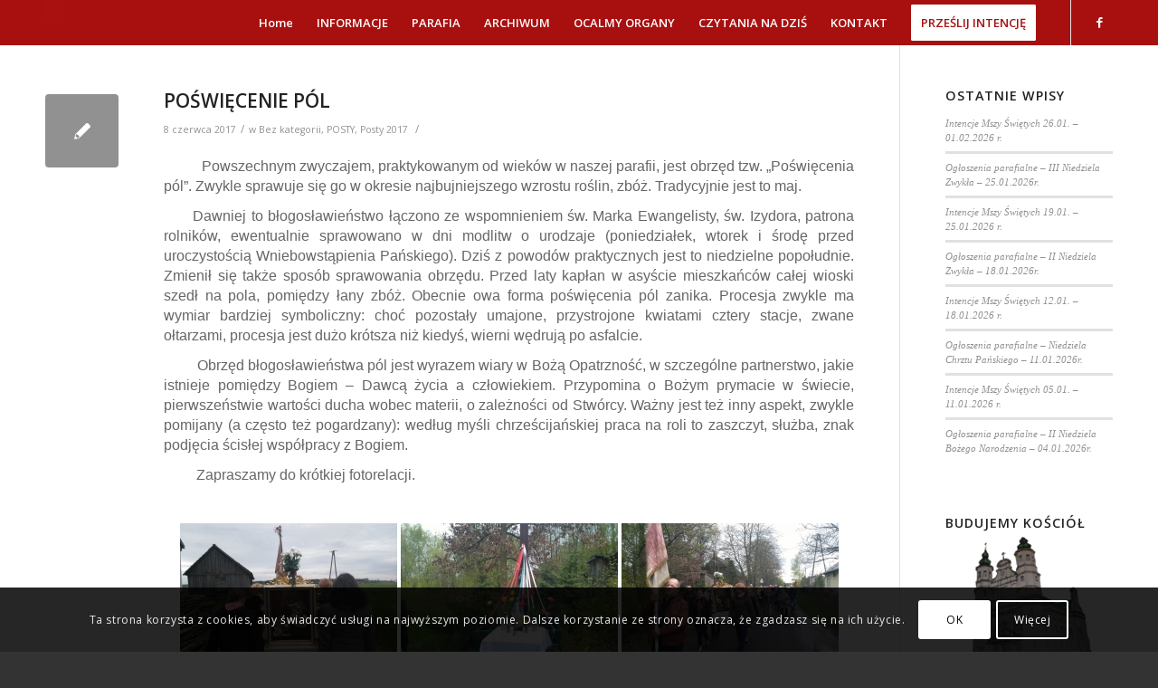

--- FILE ---
content_type: text/html; charset=UTF-8
request_url: https://parafiasarnaki.pl/2017/06/08/poswiecenie-pol/
body_size: 14732
content:
<!DOCTYPE html>
<html lang="pl-PL" class="html_stretched responsive av-preloader-disabled av-default-lightbox  html_header_top html_logo_left html_main_nav_header html_menu_right html_custom html_header_sticky html_header_shrinking_disabled html_mobile_menu_phone html_header_searchicon_disabled html_content_align_center html_header_unstick_top_disabled html_header_stretch_disabled html_minimal_header html_av-submenu-hidden html_av-submenu-display-click html_av-overlay-side html_av-overlay-side-classic html_av-submenu-noclone html_entry_id_2915 av-no-preview html_text_menu_active ">
<head>
<meta charset="UTF-8" />
<meta name="robots" content="index, follow" />


<!-- mobile setting -->
<meta name="viewport" content="width=device-width, initial-scale=1, maximum-scale=1">

<!-- Scripts/CSS and wp_head hook -->
<title>POŚWIĘCENIE PÓL &#8211; Parafia Rzymskokatolicka w Sarnakach</title>
<link rel='dns-prefetch' href='//s.w.org' />
<link rel="alternate" type="application/rss+xml" title="Parafia Rzymskokatolicka w Sarnakach &raquo; Kanał z wpisami" href="https://parafiasarnaki.pl/feed/" />
<link rel="alternate" type="application/rss+xml" title="Parafia Rzymskokatolicka w Sarnakach &raquo; Kanał z komentarzami" href="https://parafiasarnaki.pl/comments/feed/" />
<link rel="alternate" type="application/rss+xml" title="Parafia Rzymskokatolicka w Sarnakach &raquo; POŚWIĘCENIE PÓL Kanał z komentarzami" href="https://parafiasarnaki.pl/2017/06/08/poswiecenie-pol/feed/" />

<!-- google webfont font replacement -->

			<script type='text/javascript'>
			if(!document.cookie.match(/aviaPrivacyGoogleWebfontsDisabled/)){
				(function() {
					var f = document.createElement('link');
					
					f.type 	= 'text/css';
					f.rel 	= 'stylesheet';
					f.href 	= '//fonts.googleapis.com/css?family=Open+Sans:400,600';
					f.id 	= 'avia-google-webfont';
					
					document.getElementsByTagName('head')[0].appendChild(f);
				})();
			}
			</script>
			<!-- This site uses the Google Analytics by MonsterInsights plugin v7.10.4 - Using Analytics tracking - https://www.monsterinsights.com/ -->
<script type="text/javascript" data-cfasync="false">
	var mi_version         = '7.10.4';
	var mi_track_user      = true;
	var mi_no_track_reason = '';
	
	var disableStr = 'ga-disable-UA-100627273-1';

	/* Function to detect opted out users */
	function __gaTrackerIsOptedOut() {
		return document.cookie.indexOf(disableStr + '=true') > -1;
	}

	/* Disable tracking if the opt-out cookie exists. */
	if ( __gaTrackerIsOptedOut() ) {
		window[disableStr] = true;
	}

	/* Opt-out function */
	function __gaTrackerOptout() {
	  document.cookie = disableStr + '=true; expires=Thu, 31 Dec 2099 23:59:59 UTC; path=/';
	  window[disableStr] = true;
	}
	
	if ( mi_track_user ) {
		(function(i,s,o,g,r,a,m){i['GoogleAnalyticsObject']=r;i[r]=i[r]||function(){
			(i[r].q=i[r].q||[]).push(arguments)},i[r].l=1*new Date();a=s.createElement(o),
			m=s.getElementsByTagName(o)[0];a.async=1;a.src=g;m.parentNode.insertBefore(a,m)
		})(window,document,'script','//www.google-analytics.com/analytics.js','__gaTracker');

		__gaTracker('create', 'UA-100627273-1', 'auto');
		__gaTracker('set', 'forceSSL', true);
		__gaTracker('require', 'displayfeatures');
		__gaTracker('send','pageview');
	} else {
		console.log( "" );
		(function() {
			/* https://developers.google.com/analytics/devguides/collection/analyticsjs/ */
			var noopfn = function() {
				return null;
			};
			var noopnullfn = function() {
				return null;
			};
			var Tracker = function() {
				return null;
			};
			var p = Tracker.prototype;
			p.get = noopfn;
			p.set = noopfn;
			p.send = noopfn;
			var __gaTracker = function() {
				var len = arguments.length;
				if ( len === 0 ) {
					return;
				}
				var f = arguments[len-1];
				if ( typeof f !== 'object' || f === null || typeof f.hitCallback !== 'function' ) {
					console.log( 'Not running function __gaTracker(' + arguments[0] + " ....) because you are not being tracked. " + mi_no_track_reason );
					return;
				}
				try {
					f.hitCallback();
				} catch (ex) {

				}
			};
			__gaTracker.create = function() {
				return new Tracker();
			};
			__gaTracker.getByName = noopnullfn;
			__gaTracker.getAll = function() {
				return [];
			};
			__gaTracker.remove = noopfn;
			window['__gaTracker'] = __gaTracker;
					})();
		}
</script>
<!-- / Google Analytics by MonsterInsights -->
		<script type="text/javascript">
			window._wpemojiSettings = {"baseUrl":"https:\/\/s.w.org\/images\/core\/emoji\/13.0.0\/72x72\/","ext":".png","svgUrl":"https:\/\/s.w.org\/images\/core\/emoji\/13.0.0\/svg\/","svgExt":".svg","source":{"concatemoji":"https:\/\/parafiasarnaki.pl\/wp-includes\/js\/wp-emoji-release.min.js?ver=5.5.17"}};
			!function(e,a,t){var n,r,o,i=a.createElement("canvas"),p=i.getContext&&i.getContext("2d");function s(e,t){var a=String.fromCharCode;p.clearRect(0,0,i.width,i.height),p.fillText(a.apply(this,e),0,0);e=i.toDataURL();return p.clearRect(0,0,i.width,i.height),p.fillText(a.apply(this,t),0,0),e===i.toDataURL()}function c(e){var t=a.createElement("script");t.src=e,t.defer=t.type="text/javascript",a.getElementsByTagName("head")[0].appendChild(t)}for(o=Array("flag","emoji"),t.supports={everything:!0,everythingExceptFlag:!0},r=0;r<o.length;r++)t.supports[o[r]]=function(e){if(!p||!p.fillText)return!1;switch(p.textBaseline="top",p.font="600 32px Arial",e){case"flag":return s([127987,65039,8205,9895,65039],[127987,65039,8203,9895,65039])?!1:!s([55356,56826,55356,56819],[55356,56826,8203,55356,56819])&&!s([55356,57332,56128,56423,56128,56418,56128,56421,56128,56430,56128,56423,56128,56447],[55356,57332,8203,56128,56423,8203,56128,56418,8203,56128,56421,8203,56128,56430,8203,56128,56423,8203,56128,56447]);case"emoji":return!s([55357,56424,8205,55356,57212],[55357,56424,8203,55356,57212])}return!1}(o[r]),t.supports.everything=t.supports.everything&&t.supports[o[r]],"flag"!==o[r]&&(t.supports.everythingExceptFlag=t.supports.everythingExceptFlag&&t.supports[o[r]]);t.supports.everythingExceptFlag=t.supports.everythingExceptFlag&&!t.supports.flag,t.DOMReady=!1,t.readyCallback=function(){t.DOMReady=!0},t.supports.everything||(n=function(){t.readyCallback()},a.addEventListener?(a.addEventListener("DOMContentLoaded",n,!1),e.addEventListener("load",n,!1)):(e.attachEvent("onload",n),a.attachEvent("onreadystatechange",function(){"complete"===a.readyState&&t.readyCallback()})),(n=t.source||{}).concatemoji?c(n.concatemoji):n.wpemoji&&n.twemoji&&(c(n.twemoji),c(n.wpemoji)))}(window,document,window._wpemojiSettings);
		</script>
		<style type="text/css">
img.wp-smiley,
img.emoji {
	display: inline !important;
	border: none !important;
	box-shadow: none !important;
	height: 1em !important;
	width: 1em !important;
	margin: 0 .07em !important;
	vertical-align: -0.1em !important;
	background: none !important;
	padding: 0 !important;
}
</style>
	<link rel='stylesheet' id='avia-grid-css'  href='https://parafiasarnaki.pl/wp-content/themes/enfold/css/grid.css?ver=4.5.4' type='text/css' media='all' />
<link rel='stylesheet' id='avia-base-css'  href='https://parafiasarnaki.pl/wp-content/themes/enfold/css/base.css?ver=4.5.4' type='text/css' media='all' />
<link rel='stylesheet' id='avia-layout-css'  href='https://parafiasarnaki.pl/wp-content/themes/enfold/css/layout.css?ver=4.5.4' type='text/css' media='all' />
<link rel='stylesheet' id='avia-module-audioplayer-css'  href='https://parafiasarnaki.pl/wp-content/themes/enfold/config-templatebuilder/avia-shortcodes/audio-player/audio-player.css?ver=5.5.17' type='text/css' media='all' />
<link rel='stylesheet' id='avia-module-blog-css'  href='https://parafiasarnaki.pl/wp-content/themes/enfold/config-templatebuilder/avia-shortcodes/blog/blog.css?ver=5.5.17' type='text/css' media='all' />
<link rel='stylesheet' id='avia-module-postslider-css'  href='https://parafiasarnaki.pl/wp-content/themes/enfold/config-templatebuilder/avia-shortcodes/postslider/postslider.css?ver=5.5.17' type='text/css' media='all' />
<link rel='stylesheet' id='avia-module-button-css'  href='https://parafiasarnaki.pl/wp-content/themes/enfold/config-templatebuilder/avia-shortcodes/buttons/buttons.css?ver=5.5.17' type='text/css' media='all' />
<link rel='stylesheet' id='avia-module-buttonrow-css'  href='https://parafiasarnaki.pl/wp-content/themes/enfold/config-templatebuilder/avia-shortcodes/buttonrow/buttonrow.css?ver=5.5.17' type='text/css' media='all' />
<link rel='stylesheet' id='avia-module-button-fullwidth-css'  href='https://parafiasarnaki.pl/wp-content/themes/enfold/config-templatebuilder/avia-shortcodes/buttons_fullwidth/buttons_fullwidth.css?ver=5.5.17' type='text/css' media='all' />
<link rel='stylesheet' id='avia-module-catalogue-css'  href='https://parafiasarnaki.pl/wp-content/themes/enfold/config-templatebuilder/avia-shortcodes/catalogue/catalogue.css?ver=5.5.17' type='text/css' media='all' />
<link rel='stylesheet' id='avia-module-comments-css'  href='https://parafiasarnaki.pl/wp-content/themes/enfold/config-templatebuilder/avia-shortcodes/comments/comments.css?ver=5.5.17' type='text/css' media='all' />
<link rel='stylesheet' id='avia-module-contact-css'  href='https://parafiasarnaki.pl/wp-content/themes/enfold/config-templatebuilder/avia-shortcodes/contact/contact.css?ver=5.5.17' type='text/css' media='all' />
<link rel='stylesheet' id='avia-module-slideshow-css'  href='https://parafiasarnaki.pl/wp-content/themes/enfold/config-templatebuilder/avia-shortcodes/slideshow/slideshow.css?ver=5.5.17' type='text/css' media='all' />
<link rel='stylesheet' id='avia-module-slideshow-contentpartner-css'  href='https://parafiasarnaki.pl/wp-content/themes/enfold/config-templatebuilder/avia-shortcodes/contentslider/contentslider.css?ver=5.5.17' type='text/css' media='all' />
<link rel='stylesheet' id='avia-module-countdown-css'  href='https://parafiasarnaki.pl/wp-content/themes/enfold/config-templatebuilder/avia-shortcodes/countdown/countdown.css?ver=5.5.17' type='text/css' media='all' />
<link rel='stylesheet' id='avia-module-gallery-css'  href='https://parafiasarnaki.pl/wp-content/themes/enfold/config-templatebuilder/avia-shortcodes/gallery/gallery.css?ver=5.5.17' type='text/css' media='all' />
<link rel='stylesheet' id='avia-module-gallery-hor-css'  href='https://parafiasarnaki.pl/wp-content/themes/enfold/config-templatebuilder/avia-shortcodes/gallery_horizontal/gallery_horizontal.css?ver=5.5.17' type='text/css' media='all' />
<link rel='stylesheet' id='avia-module-maps-css'  href='https://parafiasarnaki.pl/wp-content/themes/enfold/config-templatebuilder/avia-shortcodes/google_maps/google_maps.css?ver=5.5.17' type='text/css' media='all' />
<link rel='stylesheet' id='avia-module-gridrow-css'  href='https://parafiasarnaki.pl/wp-content/themes/enfold/config-templatebuilder/avia-shortcodes/grid_row/grid_row.css?ver=5.5.17' type='text/css' media='all' />
<link rel='stylesheet' id='avia-module-heading-css'  href='https://parafiasarnaki.pl/wp-content/themes/enfold/config-templatebuilder/avia-shortcodes/heading/heading.css?ver=5.5.17' type='text/css' media='all' />
<link rel='stylesheet' id='avia-module-rotator-css'  href='https://parafiasarnaki.pl/wp-content/themes/enfold/config-templatebuilder/avia-shortcodes/headline_rotator/headline_rotator.css?ver=5.5.17' type='text/css' media='all' />
<link rel='stylesheet' id='avia-module-hr-css'  href='https://parafiasarnaki.pl/wp-content/themes/enfold/config-templatebuilder/avia-shortcodes/hr/hr.css?ver=5.5.17' type='text/css' media='all' />
<link rel='stylesheet' id='avia-module-icon-css'  href='https://parafiasarnaki.pl/wp-content/themes/enfold/config-templatebuilder/avia-shortcodes/icon/icon.css?ver=5.5.17' type='text/css' media='all' />
<link rel='stylesheet' id='avia-module-iconbox-css'  href='https://parafiasarnaki.pl/wp-content/themes/enfold/config-templatebuilder/avia-shortcodes/iconbox/iconbox.css?ver=5.5.17' type='text/css' media='all' />
<link rel='stylesheet' id='avia-module-icongrid-css'  href='https://parafiasarnaki.pl/wp-content/themes/enfold/config-templatebuilder/avia-shortcodes/icongrid/icongrid.css?ver=5.5.17' type='text/css' media='all' />
<link rel='stylesheet' id='avia-module-iconlist-css'  href='https://parafiasarnaki.pl/wp-content/themes/enfold/config-templatebuilder/avia-shortcodes/iconlist/iconlist.css?ver=5.5.17' type='text/css' media='all' />
<link rel='stylesheet' id='avia-module-image-css'  href='https://parafiasarnaki.pl/wp-content/themes/enfold/config-templatebuilder/avia-shortcodes/image/image.css?ver=5.5.17' type='text/css' media='all' />
<link rel='stylesheet' id='avia-module-hotspot-css'  href='https://parafiasarnaki.pl/wp-content/themes/enfold/config-templatebuilder/avia-shortcodes/image_hotspots/image_hotspots.css?ver=5.5.17' type='text/css' media='all' />
<link rel='stylesheet' id='avia-module-magazine-css'  href='https://parafiasarnaki.pl/wp-content/themes/enfold/config-templatebuilder/avia-shortcodes/magazine/magazine.css?ver=5.5.17' type='text/css' media='all' />
<link rel='stylesheet' id='avia-module-masonry-css'  href='https://parafiasarnaki.pl/wp-content/themes/enfold/config-templatebuilder/avia-shortcodes/masonry_entries/masonry_entries.css?ver=5.5.17' type='text/css' media='all' />
<link rel='stylesheet' id='avia-siteloader-css'  href='https://parafiasarnaki.pl/wp-content/themes/enfold/css/avia-snippet-site-preloader.css?ver=5.5.17' type='text/css' media='all' />
<link rel='stylesheet' id='avia-module-menu-css'  href='https://parafiasarnaki.pl/wp-content/themes/enfold/config-templatebuilder/avia-shortcodes/menu/menu.css?ver=5.5.17' type='text/css' media='all' />
<link rel='stylesheet' id='avia-modfule-notification-css'  href='https://parafiasarnaki.pl/wp-content/themes/enfold/config-templatebuilder/avia-shortcodes/notification/notification.css?ver=5.5.17' type='text/css' media='all' />
<link rel='stylesheet' id='avia-module-numbers-css'  href='https://parafiasarnaki.pl/wp-content/themes/enfold/config-templatebuilder/avia-shortcodes/numbers/numbers.css?ver=5.5.17' type='text/css' media='all' />
<link rel='stylesheet' id='avia-module-portfolio-css'  href='https://parafiasarnaki.pl/wp-content/themes/enfold/config-templatebuilder/avia-shortcodes/portfolio/portfolio.css?ver=5.5.17' type='text/css' media='all' />
<link rel='stylesheet' id='avia-module-progress-bar-css'  href='https://parafiasarnaki.pl/wp-content/themes/enfold/config-templatebuilder/avia-shortcodes/progressbar/progressbar.css?ver=5.5.17' type='text/css' media='all' />
<link rel='stylesheet' id='avia-module-promobox-css'  href='https://parafiasarnaki.pl/wp-content/themes/enfold/config-templatebuilder/avia-shortcodes/promobox/promobox.css?ver=5.5.17' type='text/css' media='all' />
<link rel='stylesheet' id='avia-sc-search-css'  href='https://parafiasarnaki.pl/wp-content/themes/enfold/config-templatebuilder/avia-shortcodes/search/search.css?ver=5.5.17' type='text/css' media='all' />
<link rel='stylesheet' id='avia-module-slideshow-accordion-css'  href='https://parafiasarnaki.pl/wp-content/themes/enfold/config-templatebuilder/avia-shortcodes/slideshow_accordion/slideshow_accordion.css?ver=5.5.17' type='text/css' media='all' />
<link rel='stylesheet' id='avia-module-slideshow-feature-image-css'  href='https://parafiasarnaki.pl/wp-content/themes/enfold/config-templatebuilder/avia-shortcodes/slideshow_feature_image/slideshow_feature_image.css?ver=5.5.17' type='text/css' media='all' />
<link rel='stylesheet' id='avia-module-slideshow-fullsize-css'  href='https://parafiasarnaki.pl/wp-content/themes/enfold/config-templatebuilder/avia-shortcodes/slideshow_fullsize/slideshow_fullsize.css?ver=5.5.17' type='text/css' media='all' />
<link rel='stylesheet' id='avia-module-slideshow-fullscreen-css'  href='https://parafiasarnaki.pl/wp-content/themes/enfold/config-templatebuilder/avia-shortcodes/slideshow_fullscreen/slideshow_fullscreen.css?ver=5.5.17' type='text/css' media='all' />
<link rel='stylesheet' id='avia-module-slideshow-ls-css'  href='https://parafiasarnaki.pl/wp-content/themes/enfold/config-templatebuilder/avia-shortcodes/slideshow_layerslider/slideshow_layerslider.css?ver=5.5.17' type='text/css' media='all' />
<link rel='stylesheet' id='avia-module-social-css'  href='https://parafiasarnaki.pl/wp-content/themes/enfold/config-templatebuilder/avia-shortcodes/social_share/social_share.css?ver=5.5.17' type='text/css' media='all' />
<link rel='stylesheet' id='avia-module-tabsection-css'  href='https://parafiasarnaki.pl/wp-content/themes/enfold/config-templatebuilder/avia-shortcodes/tab_section/tab_section.css?ver=5.5.17' type='text/css' media='all' />
<link rel='stylesheet' id='avia-module-table-css'  href='https://parafiasarnaki.pl/wp-content/themes/enfold/config-templatebuilder/avia-shortcodes/table/table.css?ver=5.5.17' type='text/css' media='all' />
<link rel='stylesheet' id='avia-module-tabs-css'  href='https://parafiasarnaki.pl/wp-content/themes/enfold/config-templatebuilder/avia-shortcodes/tabs/tabs.css?ver=5.5.17' type='text/css' media='all' />
<link rel='stylesheet' id='avia-module-team-css'  href='https://parafiasarnaki.pl/wp-content/themes/enfold/config-templatebuilder/avia-shortcodes/team/team.css?ver=5.5.17' type='text/css' media='all' />
<link rel='stylesheet' id='avia-module-testimonials-css'  href='https://parafiasarnaki.pl/wp-content/themes/enfold/config-templatebuilder/avia-shortcodes/testimonials/testimonials.css?ver=5.5.17' type='text/css' media='all' />
<link rel='stylesheet' id='avia-module-timeline-css'  href='https://parafiasarnaki.pl/wp-content/themes/enfold/config-templatebuilder/avia-shortcodes/timeline/timeline.css?ver=5.5.17' type='text/css' media='all' />
<link rel='stylesheet' id='avia-module-toggles-css'  href='https://parafiasarnaki.pl/wp-content/themes/enfold/config-templatebuilder/avia-shortcodes/toggles/toggles.css?ver=5.5.17' type='text/css' media='all' />
<link rel='stylesheet' id='avia-module-video-css'  href='https://parafiasarnaki.pl/wp-content/themes/enfold/config-templatebuilder/avia-shortcodes/video/video.css?ver=5.5.17' type='text/css' media='all' />
<link rel='stylesheet' id='wp-block-library-css'  href='https://parafiasarnaki.pl/wp-includes/css/dist/block-library/style.min.css?ver=5.5.17' type='text/css' media='all' />
<link rel='stylesheet' id='simplelightbox-0-css'  href='https://parafiasarnaki.pl/wp-content/plugins/nextgen-gallery/products/photocrati_nextgen/modules/lightbox/static/simplelightbox/simple-lightbox.css?ver=3.3.17' type='text/css' media='all' />
<link rel='stylesheet' id='avia-scs-css'  href='https://parafiasarnaki.pl/wp-content/themes/enfold/css/shortcodes.css?ver=4.5.4' type='text/css' media='all' />
<link rel='stylesheet' id='avia-popup-css-css'  href='https://parafiasarnaki.pl/wp-content/themes/enfold/js/aviapopup/magnific-popup.css?ver=4.5.4' type='text/css' media='screen' />
<link rel='stylesheet' id='avia-lightbox-css'  href='https://parafiasarnaki.pl/wp-content/themes/enfold/css/avia-snippet-lightbox.css?ver=4.5.4' type='text/css' media='screen' />
<link rel='stylesheet' id='avia-cookie-css-css'  href='https://parafiasarnaki.pl/wp-content/themes/enfold/css/avia-snippet-cookieconsent.css?ver=4.5.4' type='text/css' media='screen' />
<link rel='stylesheet' id='avia-widget-css-css'  href='https://parafiasarnaki.pl/wp-content/themes/enfold/css/avia-snippet-widget.css?ver=4.5.4' type='text/css' media='screen' />
<link rel='stylesheet' id='avia-dynamic-css'  href='https://parafiasarnaki.pl/wp-content/uploads/dynamic_avia/enfold.css?ver=5f84af2130f22' type='text/css' media='all' />
<link rel='stylesheet' id='avia-custom-css'  href='https://parafiasarnaki.pl/wp-content/themes/enfold/css/custom.css?ver=4.5.4' type='text/css' media='all' />
<script>if (document.location.protocol != "https:") {document.location = document.URL.replace(/^http:/i, "https:");}</script><script type='text/javascript' src='https://parafiasarnaki.pl/wp-includes/js/jquery/jquery.js?ver=1.12.4-wp' id='jquery-core-js'></script>
<script type='text/javascript' id='monsterinsights-frontend-script-js-extra'>
/* <![CDATA[ */
var monsterinsights_frontend = {"js_events_tracking":"true","download_extensions":"doc,pdf,ppt,zip,xls,docx,pptx,xlsx","inbound_paths":"[]","home_url":"https:\/\/parafiasarnaki.pl","hash_tracking":"false"};
/* ]]> */
</script>
<script type='text/javascript' src='https://parafiasarnaki.pl/wp-content/plugins/google-analytics-for-wordpress/assets/js/frontend.min.js?ver=7.10.4' id='monsterinsights-frontend-script-js'></script>
<script type='text/javascript' id='photocrati_ajax-js-extra'>
/* <![CDATA[ */
var photocrati_ajax = {"url":"https:\/\/parafiasarnaki.pl\/index.php?photocrati_ajax=1","wp_home_url":"https:\/\/parafiasarnaki.pl","wp_site_url":"https:\/\/parafiasarnaki.pl","wp_root_url":"https:\/\/parafiasarnaki.pl","wp_plugins_url":"https:\/\/parafiasarnaki.pl\/wp-content\/plugins","wp_content_url":"https:\/\/parafiasarnaki.pl\/wp-content","wp_includes_url":"https:\/\/parafiasarnaki.pl\/wp-includes\/","ngg_param_slug":"nggallery"};
/* ]]> */
</script>
<script type='text/javascript' src='https://parafiasarnaki.pl/wp-content/plugins/nextgen-gallery/products/photocrati_nextgen/modules/ajax/static/ajax.min.js?ver=3.3.17' id='photocrati_ajax-js'></script>
<script type='text/javascript' src='https://parafiasarnaki.pl/wp-content/themes/enfold/js/avia-compat.js?ver=4.5.4' id='avia-compat-js'></script>
<link rel="https://api.w.org/" href="https://parafiasarnaki.pl/wp-json/" /><link rel="alternate" type="application/json" href="https://parafiasarnaki.pl/wp-json/wp/v2/posts/2915" /><link rel="EditURI" type="application/rsd+xml" title="RSD" href="https://parafiasarnaki.pl/xmlrpc.php?rsd" />
<link rel="wlwmanifest" type="application/wlwmanifest+xml" href="https://parafiasarnaki.pl/wp-includes/wlwmanifest.xml" /> 
<link rel='prev' title='DOMOWY KOŚCIÓŁ – ŚWIADECTWO' href='https://parafiasarnaki.pl/2017/06/07/domowy-kosciol-swiadectwo-2/' />
<link rel='next' title='WIECZERNIK PRZED ZESŁANIEM DUCHA ŚWIĘTEGO' href='https://parafiasarnaki.pl/2017/06/10/wieczernik-przed-zeslaniem-ducha-swietego/' />
<meta name="generator" content="WordPress 5.5.17" />
<link rel="canonical" href="https://parafiasarnaki.pl/2017/06/08/poswiecenie-pol/" />
<link rel='shortlink' href='https://parafiasarnaki.pl/?p=2915' />
<link rel="alternate" type="application/json+oembed" href="https://parafiasarnaki.pl/wp-json/oembed/1.0/embed?url=https%3A%2F%2Fparafiasarnaki.pl%2F2017%2F06%2F08%2Fposwiecenie-pol%2F" />
<link rel="alternate" type="text/xml+oembed" href="https://parafiasarnaki.pl/wp-json/oembed/1.0/embed?url=https%3A%2F%2Fparafiasarnaki.pl%2F2017%2F06%2F08%2Fposwiecenie-pol%2F&#038;format=xml" />
<style>#wpdevart_lb_overlay{background-color:#000000;} #wpdevart_lb_overlay.wpdevart_opacity{opacity:0.78 !important;} #wpdevart_lb_main_desc{
				 -webkit-transition: opacity 0.3s ease;
				 -moz-transition: opacity 0.3s ease;
				 -o-transition: opacity 0.3s ease;
				 transition: opacity 0.3s ease;} #wpdevart_lb_information_content{
				 -webkit-transition: opacity 0.3s ease;
				 -moz-transition: opacity 0.3s ease;
				 -o-transition: opacity 0.3s ease;
				 transition: opacity 0.3s ease;}
		#wpdevart_lb_information_content{
			width:100%;	
		}
		#wpdevart_info_counter_of_imgs{
			    display: inline-block;
				padding-left:15px;
				padding-right:4px;
				font-size:20px;
				color:#000000;
		}
		#wpdevart_info_caption{
			    display: inline-block;
				padding-left:15px;
				padding-right:4px;
				font-size:20px;
				color:#000000;
		}
		#wpdevart_info_title{
			    display: inline-block;
				padding-left:4px;
				padding-right:4px;
				font-size:15px;
				color:#000000;
		}
		@-webkit-keyframes rotate {
			to   {-webkit-transform: rotate(360deg);}
			from  {-webkit-transform: rotate(0deg);}
		}
		@keyframes rotate {
			to   {transform: rotate(360deg);}
			from  {transform: rotate(0deg);}
		}
		#wpdevart_lb_loading_img,#wpdevart_lb_loading_img_first{
			-webkit-animation: rotate 2s linear  infinite;
    		animation: rotate 2s linear infinite;
		}
	  </style>      <!-- <meta name="NextGEN" version="3.3.17" /> -->
<link rel="profile" href="https://gmpg.org/xfn/11" />
<link rel="alternate" type="application/rss+xml" title="Parafia Rzymskokatolicka w Sarnakach RSS2 Feed" href="https://parafiasarnaki.pl/feed/" />
<link rel="pingback" href="https://parafiasarnaki.pl/xmlrpc.php" />

<style type='text/css' media='screen'>
 #top #header_main > .container, #top #header_main > .container .main_menu  .av-main-nav > li > a, #top #header_main #menu-item-shop .cart_dropdown_link{ height:50px; line-height: 50px; }
 .html_top_nav_header .av-logo-container{ height:50px;  }
 .html_header_top.html_header_sticky #top #wrap_all #main{ padding-top:48px; } 
</style>
<!--[if lt IE 9]><script src="https://parafiasarnaki.pl/wp-content/themes/enfold/js/html5shiv.js"></script><![endif]-->
<link rel="icon" href="https://parafiasarnaki.pl/wp-content/uploads/2016/11/projekt-nowego-kościoła-logo-300x245.png" type="image/png">
<style type='text/css'>
@font-face {font-family: 'entypo-fontello'; font-weight: normal; font-style: normal;
src: url('https://parafiasarnaki.pl/wp-content/themes/enfold/config-templatebuilder/avia-template-builder/assets/fonts/entypo-fontello.eot');
src: url('https://parafiasarnaki.pl/wp-content/themes/enfold/config-templatebuilder/avia-template-builder/assets/fonts/entypo-fontello.eot?#iefix') format('embedded-opentype'), 
url('https://parafiasarnaki.pl/wp-content/themes/enfold/config-templatebuilder/avia-template-builder/assets/fonts/entypo-fontello.woff') format('woff'), 
url('https://parafiasarnaki.pl/wp-content/themes/enfold/config-templatebuilder/avia-template-builder/assets/fonts/entypo-fontello.ttf') format('truetype'), 
url('https://parafiasarnaki.pl/wp-content/themes/enfold/config-templatebuilder/avia-template-builder/assets/fonts/entypo-fontello.svg#entypo-fontello') format('svg');
} #top .avia-font-entypo-fontello, body .avia-font-entypo-fontello, html body [data-av_iconfont='entypo-fontello']:before{ font-family: 'entypo-fontello'; }
</style>

<!--
Debugging Info for Theme support: 

Theme: Enfold
Version: 4.5.4
Installed: enfold
AviaFramework Version: 5.0
AviaBuilder Version: 0.9.5
aviaElementManager Version: 1.0.1
ML:512-PU:13-PLA:11
WP:5.5.17
Compress: CSS:disabled - JS:disabled
Updates: enabled
PLAu:8
-->
<link rel='stylesheet' id='wpdevart_lightbox_front_end_css-css'  href='https://parafiasarnaki.pl/wp-content/plugins/lightbox-popup/includes/style/wpdevart_lightbox_front.css?ver=5.5.17' type='text/css' media='all' />
<link rel='stylesheet' id='wpdevart_lightbox_effects-css'  href='https://parafiasarnaki.pl/wp-content/plugins/lightbox-popup/includes/style/effects_lightbox.css?ver=5.5.17' type='text/css' media='all' />
<link rel='stylesheet' id='ngg_trigger_buttons-css'  href='https://parafiasarnaki.pl/wp-content/plugins/nextgen-gallery/products/photocrati_nextgen/modules/nextgen_gallery_display/static/trigger_buttons.css?ver=3.3.17' type='text/css' media='all' />
<link rel='stylesheet' id='fontawesome_v4_shim_style-css'  href='https://use.fontawesome.com/releases/v5.3.1/css/v4-shims.css?ver=5.5.17' type='text/css' media='all' />
<link rel='stylesheet' id='fontawesome-css'  href='https://use.fontawesome.com/releases/v5.3.1/css/all.css?ver=5.5.17' type='text/css' media='all' />
<link rel='stylesheet' id='nextgen_basic_thumbnails_style-css'  href='https://parafiasarnaki.pl/wp-content/plugins/nextgen-gallery/products/photocrati_nextgen/modules/nextgen_basic_gallery/static/thumbnails/nextgen_basic_thumbnails.css?ver=3.3.17' type='text/css' media='all' />
<link rel='stylesheet' id='nextgen_pagination_style-css'  href='https://parafiasarnaki.pl/wp-content/plugins/nextgen-gallery/products/photocrati_nextgen/modules/nextgen_pagination/static/style.css?ver=3.3.17' type='text/css' media='all' />
<link rel='stylesheet' id='nggallery-css'  href='https://parafiasarnaki.pl/wp-content/ngg_styles/nggallery.css?ver=3.3.17' type='text/css' media='all' />
</head>




<body data-rsssl=1 id="top" class="post-template-default single single-post postid-2915 single-format-standard  rtl_columns stretched open_sans" itemscope="itemscope" itemtype="https://schema.org/WebPage" >

	
	<div id='wrap_all'>

	
<header id='header' class='all_colors header_color light_bg_color  av_header_top av_logo_left av_main_nav_header av_menu_right av_custom av_header_sticky av_header_shrinking_disabled av_header_stretch_disabled av_mobile_menu_phone av_header_searchicon_disabled av_header_unstick_top_disabled av_minimal_header av_bottom_nav_disabled  av_header_border_disabled'  role="banner" itemscope="itemscope" itemtype="https://schema.org/WPHeader" >

		<div  id='header_main' class='container_wrap container_wrap_logo'>
	
        <div class='container av-logo-container'><div class='inner-container'><span class='logo'><a href='https://parafiasarnaki.pl/'><img height='100' width='300' src='https://parafiasarnaki.pl/wp-content/uploads/2016/11/logo-a81010-małe.jpg' alt='Parafia Rzymskokatolicka w Sarnakach' /></a></span><nav class='main_menu' data-selectname='Wybierz stornę'  role="navigation" itemscope="itemscope" itemtype="https://schema.org/SiteNavigationElement" ><div class="avia-menu av-main-nav-wrap av_menu_icon_beside"><ul id="avia-menu" class="menu av-main-nav"><li id="menu-item-460" class="menu-item menu-item-type-custom menu-item-object-custom menu-item-home menu-item-top-level menu-item-top-level-1"><a href="https://parafiasarnaki.pl/" itemprop="url"><span class="avia-bullet"></span><span class="avia-menu-text">Home</span><span class="avia-menu-fx"><span class="avia-arrow-wrap"><span class="avia-arrow"></span></span></span></a></li>
<li id="menu-item-24" class="menu-item menu-item-type-custom menu-item-object-custom menu-item-has-children menu-item-top-level menu-item-top-level-2"><a href="#" itemprop="url"><span class="avia-bullet"></span><span class="avia-menu-text">INFORMACJE</span><span class="avia-menu-fx"><span class="avia-arrow-wrap"><span class="avia-arrow"></span></span></span></a>


<ul class="sub-menu">
	<li id="menu-item-13258" class="menu-item menu-item-type-taxonomy menu-item-object-category current-post-ancestor current-menu-parent current-post-parent"><a href="https://parafiasarnaki.pl/category/posty/" itemprop="url"><span class="avia-bullet"></span><span class="avia-menu-text">Aktualności</span></a></li>
	<li id="menu-item-400" class="menu-item menu-item-type-post_type menu-item-object-page"><a href="https://parafiasarnaki.pl/intencje-mszalne-aktualne-2/" itemprop="url"><span class="avia-bullet"></span><span class="avia-menu-text">Intencje mszalne</span></a></li>
	<li id="menu-item-399" class="menu-item menu-item-type-post_type menu-item-object-page"><a href="https://parafiasarnaki.pl/ogloszenia-parafialne-aktualne/" itemprop="url"><span class="avia-bullet"></span><span class="avia-menu-text">Ogłoszenia parafialne</span></a></li>
	<li id="menu-item-13259" class="menu-item menu-item-type-taxonomy menu-item-object-category"><a href="https://parafiasarnaki.pl/category/ewangelia-dla-dzieci/" itemprop="url"><span class="avia-bullet"></span><span class="avia-menu-text">Ewangelia dla dzieci</span></a></li>
	<li id="menu-item-393" class="menu-item menu-item-type-post_type menu-item-object-page"><a href="https://parafiasarnaki.pl/godziny-mszy-swietych/" itemprop="url"><span class="avia-bullet"></span><span class="avia-menu-text">Godziny Mszy Świętych</span></a></li>
	<li id="menu-item-28" class="menu-item menu-item-type-custom menu-item-object-custom menu-item-has-children"><a href="#" itemprop="url"><span class="avia-bullet"></span><span class="avia-menu-text">Sakramenty i posługi</span></a>
	<ul class="sub-menu">
		<li id="menu-item-415" class="menu-item menu-item-type-post_type menu-item-object-page"><a href="https://parafiasarnaki.pl/chrzest/" itemprop="url"><span class="avia-bullet"></span><span class="avia-menu-text">Chrzest</span></a></li>
		<li id="menu-item-414" class="menu-item menu-item-type-post_type menu-item-object-page"><a href="https://parafiasarnaki.pl/bierzmowanie/" itemprop="url"><span class="avia-bullet"></span><span class="avia-menu-text">Bierzmowanie</span></a></li>
		<li id="menu-item-413" class="menu-item menu-item-type-post_type menu-item-object-page"><a href="https://parafiasarnaki.pl/malzenstwo/" itemprop="url"><span class="avia-bullet"></span><span class="avia-menu-text">Małżeństwo</span></a></li>
		<li id="menu-item-412" class="menu-item menu-item-type-post_type menu-item-object-page"><a href="https://parafiasarnaki.pl/pogrzeb/" itemprop="url"><span class="avia-bullet"></span><span class="avia-menu-text">Pogrzeb</span></a></li>
	</ul>
</li>
	<li id="menu-item-392" class="menu-item menu-item-type-post_type menu-item-object-page"><a href="https://parafiasarnaki.pl/kancelaria/" itemprop="url"><span class="avia-bullet"></span><span class="avia-menu-text">Kancelaria</span></a></li>
</ul>
</li>
<li id="menu-item-30" class="menu-item menu-item-type-custom menu-item-object-custom menu-item-has-children menu-item-top-level menu-item-top-level-3"><a href="#" itemprop="url"><span class="avia-bullet"></span><span class="avia-menu-text">PARAFIA</span><span class="avia-menu-fx"><span class="avia-arrow-wrap"><span class="avia-arrow"></span></span></span></a>


<ul class="sub-menu">
	<li id="menu-item-32" class="menu-item menu-item-type-custom menu-item-object-custom menu-item-home"><a href="https://parafiasarnaki.pl/#budowa_nowego_kosciola" itemprop="url"><span class="avia-bullet"></span><span class="avia-menu-text">Budowa kościoła</span></a></li>
	<li id="menu-item-425" class="menu-item menu-item-type-post_type menu-item-object-page"><a href="https://parafiasarnaki.pl/historia/" itemprop="url"><span class="avia-bullet"></span><span class="avia-menu-text">Historia</span></a></li>
	<li id="menu-item-33" class="menu-item menu-item-type-custom menu-item-object-custom menu-item-has-children"><a href="#" itemprop="url"><span class="avia-bullet"></span><span class="avia-menu-text">Grupy parafialne</span></a>
	<ul class="sub-menu">
		<li id="menu-item-458" class="menu-item menu-item-type-post_type menu-item-object-page"><a href="https://parafiasarnaki.pl/ksm/" itemprop="url"><span class="avia-bullet"></span><span class="avia-menu-text">KSM</span></a></li>
		<li id="menu-item-459" class="menu-item menu-item-type-post_type menu-item-object-page"><a href="https://parafiasarnaki.pl/ministranci/" itemprop="url"><span class="avia-bullet"></span><span class="avia-menu-text">Ministranci</span></a></li>
		<li id="menu-item-1189" class="menu-item menu-item-type-post_type menu-item-object-page"><a href="https://parafiasarnaki.pl/schola/" itemprop="url"><span class="avia-bullet"></span><span class="avia-menu-text">Schola</span></a></li>
		<li id="menu-item-943" class="menu-item menu-item-type-post_type menu-item-object-page"><a href="https://parafiasarnaki.pl/kolo-zywego-rozanca/" itemprop="url"><span class="avia-bullet"></span><span class="avia-menu-text">KŻR</span></a></li>
		<li id="menu-item-457" class="menu-item menu-item-type-post_type menu-item-object-page"><a href="https://parafiasarnaki.pl/przyjaciele-oblubienca/" itemprop="url"><span class="avia-bullet"></span><span class="avia-menu-text">Przyjaciele Oblubieńca</span></a></li>
		<li id="menu-item-1193" class="menu-item menu-item-type-post_type menu-item-object-page"><a href="https://parafiasarnaki.pl/apostolstwo-pomocy-duszom-czysccowym/" itemprop="url"><span class="avia-bullet"></span><span class="avia-menu-text">Apostolstwo Pomocy Duszom Czyśćcowym</span></a></li>
		<li id="menu-item-891" class="menu-item menu-item-type-post_type menu-item-object-page"><a href="https://parafiasarnaki.pl/kp-radia-maryja/" itemprop="url"><span class="avia-bullet"></span><span class="avia-menu-text">Koło Przyjaciół Radia Maryja</span></a></li>
		<li id="menu-item-942" class="menu-item menu-item-type-post_type menu-item-object-page"><a href="https://parafiasarnaki.pl/chor-parafialny/" itemprop="url"><span class="avia-bullet"></span><span class="avia-menu-text">Chór parafialny</span></a></li>
		<li id="menu-item-1197" class="menu-item menu-item-type-post_type menu-item-object-page"><a href="https://parafiasarnaki.pl/domowy-kosciol/" itemprop="url"><span class="avia-bullet"></span><span class="avia-menu-text">Domowy Kościół</span></a></li>
	</ul>
</li>
	<li id="menu-item-1221" class="menu-item menu-item-type-post_type menu-item-object-page"><a href="https://parafiasarnaki.pl/biblioteka-parafialna/" itemprop="url"><span class="avia-bullet"></span><span class="avia-menu-text">Biblioteka parafialna</span></a></li>
	<li id="menu-item-1379" class="menu-item menu-item-type-post_type menu-item-object-page"><a href="https://parafiasarnaki.pl/poradnia-rodzinna/" itemprop="url"><span class="avia-bullet"></span><span class="avia-menu-text">Poradnia rodzinna</span></a></li>
	<li id="menu-item-422" class="menu-item menu-item-type-post_type menu-item-object-page"><a href="https://parafiasarnaki.pl/duszpasterze/" itemprop="url"><span class="avia-bullet"></span><span class="avia-menu-text">Duszpasterze</span></a></li>
	<li id="menu-item-13984" class="menu-item menu-item-type-post_type menu-item-object-page"><a href="https://parafiasarnaki.pl/standardyochrony/" itemprop="url"><span class="avia-bullet"></span><span class="avia-menu-text">Standardy ochrony małoletnich i bezradnych</span></a></li>
</ul>
</li>
<li id="menu-item-34" class="menu-item menu-item-type-custom menu-item-object-custom menu-item-has-children menu-item-top-level menu-item-top-level-4"><a href="#" itemprop="url"><span class="avia-bullet"></span><span class="avia-menu-text">ARCHIWUM</span><span class="avia-menu-fx"><span class="avia-arrow-wrap"><span class="avia-arrow"></span></span></span></a>


<ul class="sub-menu">
	<li id="menu-item-390" class="menu-item menu-item-type-post_type menu-item-object-page"><a href="https://parafiasarnaki.pl/posty-archiwum/" itemprop="url"><span class="avia-bullet"></span><span class="avia-menu-text">Posty</span></a></li>
	<li id="menu-item-388" class="menu-item menu-item-type-post_type menu-item-object-page"><a href="https://parafiasarnaki.pl/intencje-mszalne-archiwum/" itemprop="url"><span class="avia-bullet"></span><span class="avia-menu-text">Intencje mszalne</span></a></li>
	<li id="menu-item-387" class="menu-item menu-item-type-post_type menu-item-object-page"><a href="https://parafiasarnaki.pl/ogloszenia-parafialne-archiwum/" itemprop="url"><span class="avia-bullet"></span><span class="avia-menu-text">Ogłoszenia parafialne</span></a></li>
	<li id="menu-item-389" class="menu-item menu-item-type-post_type menu-item-object-page"><a href="https://parafiasarnaki.pl/galeria-zdjec/" itemprop="url"><span class="avia-bullet"></span><span class="avia-menu-text">Galeria zdjęć</span></a></li>
</ul>
</li>
<li id="menu-item-8137" class="menu-item menu-item-type-custom menu-item-object-custom menu-item-top-level menu-item-top-level-5"><a href="https://ocalmyorgany.pl/" itemprop="url"><span class="avia-bullet"></span><span class="avia-menu-text">OCALMY ORGANY</span><span class="avia-menu-fx"><span class="avia-arrow-wrap"><span class="avia-arrow"></span></span></span></a></li>
<li id="menu-item-1370" class="menu-item menu-item-type-custom menu-item-object-custom menu-item-top-level menu-item-top-level-6"><a href="http://niezbednik.niedziela.pl/" itemprop="url"><span class="avia-bullet"></span><span class="avia-menu-text">CZYTANIA NA DZIŚ</span><span class="avia-menu-fx"><span class="avia-arrow-wrap"><span class="avia-arrow"></span></span></span></a></li>
<li id="menu-item-391" class="menu-item menu-item-type-post_type menu-item-object-page menu-item-top-level menu-item-top-level-7"><a href="https://parafiasarnaki.pl/kontakt/" itemprop="url"><span class="avia-bullet"></span><span class="avia-menu-text">KONTAKT</span><span class="avia-menu-fx"><span class="avia-arrow-wrap"><span class="avia-arrow"></span></span></span></a></li>
<li id="menu-item-9142" class="menu-item menu-item-type-custom menu-item-object-custom av-menu-button av-menu-button-colored menu-item-top-level menu-item-top-level-8"><a href="https://goo.gl/forms/jGao4oieXZwSsRWg1" itemprop="url"><span class="avia-bullet"></span><span class="avia-menu-text">PRZEŚLIJ INTENCJĘ</span><span class="avia-menu-fx"><span class="avia-arrow-wrap"><span class="avia-arrow"></span></span></span></a></li>
<li class="av-burger-menu-main menu-item-avia-special ">
	        			<a href="#">
							<span class="av-hamburger av-hamburger--spin av-js-hamburger">
					        <span class="av-hamburger-box">
						          <span class="av-hamburger-inner"></span>
						          <strong>Menu</strong>
					        </span>
							</span>
						</a>
	        		   </li></ul></div><ul class='noLightbox social_bookmarks icon_count_1'><li class='social_bookmarks_facebook av-social-link-facebook social_icon_1'><a target='_blank' href='https://www.facebook.com/Parafia-%C5%9AwStanis%C5%82awa-BM-w-Sarnakach-347807042016991/' aria-hidden='true' data-av_icon='' data-av_iconfont='entypo-fontello' title='Facebook'><span class='avia_hidden_link_text'>Facebook</span></a></li></ul></nav></div> </div> 
		<!-- end container_wrap-->
		</div>
		<div class='header_bg'></div>

<!-- end header -->
</header>
		
	<div id='main' class='all_colors' data-scroll-offset='48'>

	
		<div class='container_wrap container_wrap_first main_color sidebar_right'>

			<div class='container template-blog template-single-blog '>

				<main class='content units av-content-small alpha  av-blog-meta-author-disabled av-blog-meta-comments-disabled av-blog-meta-html-info-disabled av-blog-meta-tag-disabled'  role="main" itemscope="itemscope" itemtype="https://schema.org/Blog" >

                    <article class='post-entry post-entry-type-standard post-entry-2915 post-loop-1 post-parity-odd post-entry-last single-small  post-2915 post type-post status-publish format-standard has-post-thumbnail hentry category-bez-kategorii category-posty category-posty-2017'  itemscope="itemscope" itemtype="https://schema.org/BlogPosting" itemprop="blogPost" ><div class='blog-meta'><a href='https://parafiasarnaki.pl/wp-content/uploads/2017/06/002-1030x773.jpg' class='small-preview' title='POŚWIĘCENIE PÓL'><span class="iconfont" aria-hidden='true' data-av_icon='' data-av_iconfont='entypo-fontello'></span></a></div><div class='entry-content-wrapper clearfix standard-content'><header class="entry-content-header"><h1 class='post-title entry-title'  itemprop="headline" >	<a href='https://parafiasarnaki.pl/2017/06/08/poswiecenie-pol/' rel='bookmark' title='Permanent Link: POŚWIĘCENIE PÓL'>POŚWIĘCENIE PÓL			<span class='post-format-icon minor-meta'></span>	</a></h1><span class='post-meta-infos'><time class='date-container minor-meta updated' >8 czerwca 2017</time><span class='text-sep text-sep-date'>/</span><span class="blog-categories minor-meta">w <a href="https://parafiasarnaki.pl/category/bez-kategorii/" rel="tag">Bez kategorii</a>, <a href="https://parafiasarnaki.pl/category/posty/" rel="tag">POSTY</a>, <a href="https://parafiasarnaki.pl/category/posty/posty-2017/" rel="tag">Posty 2017</a> </span><span class="text-sep text-sep-cat">/</span><span class="blog-author minor-meta">Autor <span class="entry-author-link" ><span class="vcard author"><span class="fn"><a href="https://parafiasarnaki.pl/author/adminstrony/" title="Wpisy od adminstrony" rel="author">adminstrony</a></span></span></span></span></span></header><div class="entry-content"  itemprop="text" ><p style="text-align: justify;"><span style="font-size: 12pt; font-family: arial, helvetica, sans-serif;">&nbsp; &nbsp; &nbsp; &nbsp; &nbsp; Powszechnym zwyczajem, praktykowanym od wieków w naszej parafii, jest obrzęd tzw. „Poświęcenia pól”. Zwykle sprawuje się go w okresie najbujniejszego wzrostu roślin, zbóż. Tradycyjnie jest to maj.</span></p>
<p style="text-align: justify;"><span style="font-size: 12pt; font-family: arial, helvetica, sans-serif;">&nbsp; &nbsp; &nbsp; Dawniej to błogosławieństwo łączono ze wspomnieniem św. Marka Ewangelisty, św. Izydora, patrona rolników, ewentualnie sprawowano w dni modlitw o urodzaje (poniedziałek, wtorek i środę przed uroczystością Wniebowstąpienia Pańskiego). Dziś z powodów praktycznych jest to niedzielne popołudnie. Zmienił się także sposób sprawowania obrzędu. Przed laty kapłan w asyście mieszkańców całej wioski szedł na pola, pomiędzy łany zbóż. Obecnie owa forma poświęcenia pól zanika. Procesja zwykle ma wymiar bardziej symboliczny: choć pozostały umajone, przystrojone kwiatami cztery stacje, zwane ołtarzami, procesja jest dużo krótsza niż kiedyś, wierni wędrują po asfalcie.</span></p>
<p style="text-align: justify;"><span style="font-size: 12pt; font-family: arial, helvetica, sans-serif;">&nbsp; &nbsp; &nbsp; &nbsp; &nbsp;Obrzęd błogosławieństwa pól jest wyrazem wiary w Bożą Opatrzność, w szczególne partnerstwo, jakie istnieje pomiędzy Bogiem &#8211; Dawcą życia a człowiekiem. Przypomina o Bożym prymacie w świecie, pierwszeństwie wartości ducha wobec materii, o zależności od Stwórcy. Ważny jest też inny aspekt, zwykle pomijany (a często też pogardzany): według myśli chrześcijańskiej praca na roli to zaszczyt, służba, znak podjęcia ścisłej współpracy z Bogiem.</span></p>
<p style="text-align: justify;"><span style="font-size: 12pt; font-family: arial, helvetica, sans-serif;">&nbsp; &nbsp; &nbsp; &nbsp; &nbsp;Zapraszamy do krótkiej fotorelacji.</span></p>
<!-- default-view.php -->
<div
	class="ngg-galleryoverview default-view  ngg-ajax-pagination-none"
	id="ngg-gallery-611ba0fc9c2d9f77e92e426537bc1ab3-1">

		<!-- Thumbnails -->
				<div id="ngg-image-0" class="ngg-gallery-thumbnail-box " >
				        <div class="ngg-gallery-thumbnail">
            <a href="https://parafiasarnaki.pl/wp-content/gallery/poswiecenie-pol/001.jpg"
               title=""
               data-src="https://parafiasarnaki.pl/wp-content/gallery/poswiecenie-pol/001.jpg"
               data-thumbnail="https://parafiasarnaki.pl/wp-content/gallery/poswiecenie-pol/thumbs/thumbs_001.jpg"
               data-image-id="892"
               data-title="001"
               data-description=""
               data-image-slug="001-10"
               class="ngg-simplelightbox" rel="611ba0fc9c2d9f77e92e426537bc1ab3">
                <img
                    title="001"
                    alt="001"
                    src="https://parafiasarnaki.pl/wp-content/gallery/poswiecenie-pol/thumbs/thumbs_001.jpg"
                    width="240"
                    height="160"
                    style="max-width:100%;"
                />
            </a>
        </div>
							</div> 
			
				<div id="ngg-image-1" class="ngg-gallery-thumbnail-box " >
				        <div class="ngg-gallery-thumbnail">
            <a href="https://parafiasarnaki.pl/wp-content/gallery/poswiecenie-pol/002.jpg"
               title=""
               data-src="https://parafiasarnaki.pl/wp-content/gallery/poswiecenie-pol/002.jpg"
               data-thumbnail="https://parafiasarnaki.pl/wp-content/gallery/poswiecenie-pol/thumbs/thumbs_002.jpg"
               data-image-id="893"
               data-title="002"
               data-description=""
               data-image-slug="002-10"
               class="ngg-simplelightbox" rel="611ba0fc9c2d9f77e92e426537bc1ab3">
                <img
                    title="002"
                    alt="002"
                    src="https://parafiasarnaki.pl/wp-content/gallery/poswiecenie-pol/thumbs/thumbs_002.jpg"
                    width="240"
                    height="160"
                    style="max-width:100%;"
                />
            </a>
        </div>
							</div> 
			
				<div id="ngg-image-2" class="ngg-gallery-thumbnail-box " >
				        <div class="ngg-gallery-thumbnail">
            <a href="https://parafiasarnaki.pl/wp-content/gallery/poswiecenie-pol/003.jpg"
               title=""
               data-src="https://parafiasarnaki.pl/wp-content/gallery/poswiecenie-pol/003.jpg"
               data-thumbnail="https://parafiasarnaki.pl/wp-content/gallery/poswiecenie-pol/thumbs/thumbs_003.jpg"
               data-image-id="894"
               data-title="003"
               data-description=""
               data-image-slug="003-11"
               class="ngg-simplelightbox" rel="611ba0fc9c2d9f77e92e426537bc1ab3">
                <img
                    title="003"
                    alt="003"
                    src="https://parafiasarnaki.pl/wp-content/gallery/poswiecenie-pol/thumbs/thumbs_003.jpg"
                    width="240"
                    height="160"
                    style="max-width:100%;"
                />
            </a>
        </div>
							</div> 
			
				<div id="ngg-image-3" class="ngg-gallery-thumbnail-box " >
				        <div class="ngg-gallery-thumbnail">
            <a href="https://parafiasarnaki.pl/wp-content/gallery/poswiecenie-pol/004.jpg"
               title=""
               data-src="https://parafiasarnaki.pl/wp-content/gallery/poswiecenie-pol/004.jpg"
               data-thumbnail="https://parafiasarnaki.pl/wp-content/gallery/poswiecenie-pol/thumbs/thumbs_004.jpg"
               data-image-id="895"
               data-title="004"
               data-description=""
               data-image-slug="004-8"
               class="ngg-simplelightbox" rel="611ba0fc9c2d9f77e92e426537bc1ab3">
                <img
                    title="004"
                    alt="004"
                    src="https://parafiasarnaki.pl/wp-content/gallery/poswiecenie-pol/thumbs/thumbs_004.jpg"
                    width="240"
                    height="160"
                    style="max-width:100%;"
                />
            </a>
        </div>
							</div> 
			
				<div id="ngg-image-4" class="ngg-gallery-thumbnail-box " >
				        <div class="ngg-gallery-thumbnail">
            <a href="https://parafiasarnaki.pl/wp-content/gallery/poswiecenie-pol/005.jpg"
               title=""
               data-src="https://parafiasarnaki.pl/wp-content/gallery/poswiecenie-pol/005.jpg"
               data-thumbnail="https://parafiasarnaki.pl/wp-content/gallery/poswiecenie-pol/thumbs/thumbs_005.jpg"
               data-image-id="896"
               data-title="005"
               data-description=""
               data-image-slug="005-9"
               class="ngg-simplelightbox" rel="611ba0fc9c2d9f77e92e426537bc1ab3">
                <img
                    title="005"
                    alt="005"
                    src="https://parafiasarnaki.pl/wp-content/gallery/poswiecenie-pol/thumbs/thumbs_005.jpg"
                    width="240"
                    height="160"
                    style="max-width:100%;"
                />
            </a>
        </div>
							</div> 
			
				<div id="ngg-image-5" class="ngg-gallery-thumbnail-box " >
				        <div class="ngg-gallery-thumbnail">
            <a href="https://parafiasarnaki.pl/wp-content/gallery/poswiecenie-pol/006.jpg"
               title=""
               data-src="https://parafiasarnaki.pl/wp-content/gallery/poswiecenie-pol/006.jpg"
               data-thumbnail="https://parafiasarnaki.pl/wp-content/gallery/poswiecenie-pol/thumbs/thumbs_006.jpg"
               data-image-id="897"
               data-title="006"
               data-description=""
               data-image-slug="006-10"
               class="ngg-simplelightbox" rel="611ba0fc9c2d9f77e92e426537bc1ab3">
                <img
                    title="006"
                    alt="006"
                    src="https://parafiasarnaki.pl/wp-content/gallery/poswiecenie-pol/thumbs/thumbs_006.jpg"
                    width="240"
                    height="160"
                    style="max-width:100%;"
                />
            </a>
        </div>
							</div> 
			
				<div id="ngg-image-6" class="ngg-gallery-thumbnail-box " >
				        <div class="ngg-gallery-thumbnail">
            <a href="https://parafiasarnaki.pl/wp-content/gallery/poswiecenie-pol/007.jpg"
               title=""
               data-src="https://parafiasarnaki.pl/wp-content/gallery/poswiecenie-pol/007.jpg"
               data-thumbnail="https://parafiasarnaki.pl/wp-content/gallery/poswiecenie-pol/thumbs/thumbs_007.jpg"
               data-image-id="898"
               data-title="007"
               data-description=""
               data-image-slug="007-10"
               class="ngg-simplelightbox" rel="611ba0fc9c2d9f77e92e426537bc1ab3">
                <img
                    title="007"
                    alt="007"
                    src="https://parafiasarnaki.pl/wp-content/gallery/poswiecenie-pol/thumbs/thumbs_007.jpg"
                    width="240"
                    height="160"
                    style="max-width:100%;"
                />
            </a>
        </div>
							</div> 
			
				<div id="ngg-image-7" class="ngg-gallery-thumbnail-box " >
				        <div class="ngg-gallery-thumbnail">
            <a href="https://parafiasarnaki.pl/wp-content/gallery/poswiecenie-pol/008.jpg"
               title=""
               data-src="https://parafiasarnaki.pl/wp-content/gallery/poswiecenie-pol/008.jpg"
               data-thumbnail="https://parafiasarnaki.pl/wp-content/gallery/poswiecenie-pol/thumbs/thumbs_008.jpg"
               data-image-id="899"
               data-title="008"
               data-description=""
               data-image-slug="008-10"
               class="ngg-simplelightbox" rel="611ba0fc9c2d9f77e92e426537bc1ab3">
                <img
                    title="008"
                    alt="008"
                    src="https://parafiasarnaki.pl/wp-content/gallery/poswiecenie-pol/thumbs/thumbs_008.jpg"
                    width="240"
                    height="160"
                    style="max-width:100%;"
                />
            </a>
        </div>
							</div> 
			
				<div id="ngg-image-8" class="ngg-gallery-thumbnail-box " >
				        <div class="ngg-gallery-thumbnail">
            <a href="https://parafiasarnaki.pl/wp-content/gallery/poswiecenie-pol/009.jpg"
               title=""
               data-src="https://parafiasarnaki.pl/wp-content/gallery/poswiecenie-pol/009.jpg"
               data-thumbnail="https://parafiasarnaki.pl/wp-content/gallery/poswiecenie-pol/thumbs/thumbs_009.jpg"
               data-image-id="900"
               data-title="009"
               data-description=""
               data-image-slug="009-9"
               class="ngg-simplelightbox" rel="611ba0fc9c2d9f77e92e426537bc1ab3">
                <img
                    title="009"
                    alt="009"
                    src="https://parafiasarnaki.pl/wp-content/gallery/poswiecenie-pol/thumbs/thumbs_009.jpg"
                    width="240"
                    height="160"
                    style="max-width:100%;"
                />
            </a>
        </div>
							</div> 
			
				<div id="ngg-image-9" class="ngg-gallery-thumbnail-box " >
				        <div class="ngg-gallery-thumbnail">
            <a href="https://parafiasarnaki.pl/wp-content/gallery/poswiecenie-pol/010.jpg"
               title=""
               data-src="https://parafiasarnaki.pl/wp-content/gallery/poswiecenie-pol/010.jpg"
               data-thumbnail="https://parafiasarnaki.pl/wp-content/gallery/poswiecenie-pol/thumbs/thumbs_010.jpg"
               data-image-id="901"
               data-title="010"
               data-description=""
               data-image-slug="010-9"
               class="ngg-simplelightbox" rel="611ba0fc9c2d9f77e92e426537bc1ab3">
                <img
                    title="010"
                    alt="010"
                    src="https://parafiasarnaki.pl/wp-content/gallery/poswiecenie-pol/thumbs/thumbs_010.jpg"
                    width="240"
                    height="160"
                    style="max-width:100%;"
                />
            </a>
        </div>
							</div> 
			
				<div id="ngg-image-10" class="ngg-gallery-thumbnail-box " >
				        <div class="ngg-gallery-thumbnail">
            <a href="https://parafiasarnaki.pl/wp-content/gallery/poswiecenie-pol/011.jpg"
               title=""
               data-src="https://parafiasarnaki.pl/wp-content/gallery/poswiecenie-pol/011.jpg"
               data-thumbnail="https://parafiasarnaki.pl/wp-content/gallery/poswiecenie-pol/thumbs/thumbs_011.jpg"
               data-image-id="902"
               data-title="011"
               data-description=""
               data-image-slug="011-9"
               class="ngg-simplelightbox" rel="611ba0fc9c2d9f77e92e426537bc1ab3">
                <img
                    title="011"
                    alt="011"
                    src="https://parafiasarnaki.pl/wp-content/gallery/poswiecenie-pol/thumbs/thumbs_011.jpg"
                    width="240"
                    height="160"
                    style="max-width:100%;"
                />
            </a>
        </div>
							</div> 
			
				<div id="ngg-image-11" class="ngg-gallery-thumbnail-box " >
				        <div class="ngg-gallery-thumbnail">
            <a href="https://parafiasarnaki.pl/wp-content/gallery/poswiecenie-pol/012.jpg"
               title=""
               data-src="https://parafiasarnaki.pl/wp-content/gallery/poswiecenie-pol/012.jpg"
               data-thumbnail="https://parafiasarnaki.pl/wp-content/gallery/poswiecenie-pol/thumbs/thumbs_012.jpg"
               data-image-id="903"
               data-title="012"
               data-description=""
               data-image-slug="012-9"
               class="ngg-simplelightbox" rel="611ba0fc9c2d9f77e92e426537bc1ab3">
                <img
                    title="012"
                    alt="012"
                    src="https://parafiasarnaki.pl/wp-content/gallery/poswiecenie-pol/thumbs/thumbs_012.jpg"
                    width="240"
                    height="160"
                    style="max-width:100%;"
                />
            </a>
        </div>
							</div> 
			
				<div id="ngg-image-12" class="ngg-gallery-thumbnail-box " >
				        <div class="ngg-gallery-thumbnail">
            <a href="https://parafiasarnaki.pl/wp-content/gallery/poswiecenie-pol/013.jpg"
               title=""
               data-src="https://parafiasarnaki.pl/wp-content/gallery/poswiecenie-pol/013.jpg"
               data-thumbnail="https://parafiasarnaki.pl/wp-content/gallery/poswiecenie-pol/thumbs/thumbs_013.jpg"
               data-image-id="904"
               data-title="013"
               data-description=""
               data-image-slug="013-7"
               class="ngg-simplelightbox" rel="611ba0fc9c2d9f77e92e426537bc1ab3">
                <img
                    title="013"
                    alt="013"
                    src="https://parafiasarnaki.pl/wp-content/gallery/poswiecenie-pol/thumbs/thumbs_013.jpg"
                    width="240"
                    height="160"
                    style="max-width:100%;"
                />
            </a>
        </div>
							</div> 
			
				<div id="ngg-image-13" class="ngg-gallery-thumbnail-box " >
				        <div class="ngg-gallery-thumbnail">
            <a href="https://parafiasarnaki.pl/wp-content/gallery/poswiecenie-pol/014.jpg"
               title=""
               data-src="https://parafiasarnaki.pl/wp-content/gallery/poswiecenie-pol/014.jpg"
               data-thumbnail="https://parafiasarnaki.pl/wp-content/gallery/poswiecenie-pol/thumbs/thumbs_014.jpg"
               data-image-id="905"
               data-title="014"
               data-description=""
               data-image-slug="014-8"
               class="ngg-simplelightbox" rel="611ba0fc9c2d9f77e92e426537bc1ab3">
                <img
                    title="014"
                    alt="014"
                    src="https://parafiasarnaki.pl/wp-content/gallery/poswiecenie-pol/thumbs/thumbs_014.jpg"
                    width="240"
                    height="160"
                    style="max-width:100%;"
                />
            </a>
        </div>
							</div> 
			
	
	<br style="clear: both" />

		<div class="slideshowlink">
        <a href='https://parafiasarnaki.pl/2017/06/08/poswiecenie-pol/nggallery/slideshow'>&#091;Pokaz zdjęć&#093;</a>
		
	</div>
	
		<!-- Pagination -->
	<div class='ngg-clear'></div>	</div>

<p style="text-align: justify;">&nbsp;</p>
<p style="text-align: justify;">&nbsp;</p>
</div><footer class="entry-footer"></footer><div class='post_delimiter'></div></div><div class='post_author_timeline'></div><span class='hidden'>
			<span class='av-structured-data'  itemprop="ImageObject" itemscope="itemscope" itemtype="https://schema.org/ImageObject"  itemprop='image'>
					   <span itemprop='url' >https://parafiasarnaki.pl/wp-content/uploads/2017/06/002.jpg</span>
					   <span itemprop='height' >3120</span>
					   <span itemprop='width' >4160</span>
				  </span><span class='av-structured-data'  itemprop="publisher" itemtype="https://schema.org/Organization" itemscope="itemscope" >
				<span itemprop='name'>adminstrony</span>
				<span itemprop='logo' itemscope itemtype='https://schema.org/ImageObject'>
				   <span itemprop='url'>https://parafiasarnaki.pl/wp-content/uploads/2016/11/logo-a81010-małe.jpg</span>
				 </span>
			  </span><span class='av-structured-data'  itemprop="author" itemscope="itemscope" itemtype="https://schema.org/Person" ><span itemprop='name'>adminstrony</span></span><span class='av-structured-data'  itemprop="datePublished" datetime="2017-06-08T09:57:56+02:00" >2017-06-08 09:57:56</span><span class='av-structured-data'  itemprop="dateModified" itemtype="https://schema.org/dateModified" >2017-06-08 10:05:28</span><span class='av-structured-data'  itemprop="mainEntityOfPage" itemtype="https://schema.org/mainEntityOfPage" ><span itemprop='name'>POŚWIĘCENIE PÓL</span></span></span></article><div class='single-small'></div>


	        	
	        	
<div class='comment-entry post-entry'>


</div>
				<!--end content-->
				</main>

				<aside class='sidebar sidebar_right   alpha units'  role="complementary" itemscope="itemscope" itemtype="https://schema.org/WPSideBar" ><div class='inner_sidebar extralight-border'>
		<section id="recent-posts-2" class="widget clearfix widget_recent_entries">
		<h3 class="widgettitle">Ostatnie wpisy</h3>
		<ul>
											<li>
					<a href="https://parafiasarnaki.pl/2026/01/26/intencje-mszy-swietych-17-23-06-2024-r-2-2-2-2-2-2-2-2-2-2-2-2-2-2-2-2-2-2-2-2-2-2-2-2-2-2-2-2-2-2-2-2-2-2-2-2-2-2-2-2-2-2-2-2-2-2-2-2-2-2-2-2-2-2-2-2-2-2-2-2-2-2-2/">Intencje Mszy Świętych 26.01.  – 01.02.2026 r.</a>
									</li>
											<li>
					<a href="https://parafiasarnaki.pl/2026/01/26/ogloszenia-parafialne-xxii-niedziela-zwykla-2-2-2-2-2-2-2-2-2-2-2-2-2-2-2-2-2-2-2-2-2-2-2-2-2-2-2-2-2-2-2-2-2-2-2-2-2-2-2-2-2-2-2-2-2-2-2-2-2-2-2-2-2-2-2-2-2-2-2-2-2-2-2-2-2/">Ogłoszenia parafialne &#8211; III Niedziela Zwykła &#8211;  25.01.2026r.</a>
									</li>
											<li>
					<a href="https://parafiasarnaki.pl/2026/01/20/intencje-mszy-swietych-17-23-06-2024-r-2-2-2-2-2-2-2-2-2-2-2-2-2-2-2-2-2-2-2-2-2-2-2-2-2-2-2-2-2-2-2-2-2-2-2-2-2-2-2-2-2-2-2-2-2-2-2-2-2-2-2-2-2-2-2-2-2-2-2-2-2-2/">Intencje Mszy Świętych 19.01.  – 25.01.2026 r.</a>
									</li>
											<li>
					<a href="https://parafiasarnaki.pl/2026/01/20/ogloszenia-parafialne-xxii-niedziela-zwykla-2-2-2-2-2-2-2-2-2-2-2-2-2-2-2-2-2-2-2-2-2-2-2-2-2-2-2-2-2-2-2-2-2-2-2-2-2-2-2-2-2-2-2-2-2-2-2-2-2-2-2-2-2-2-2-2-2-2-2-2-2-2-2-2/">Ogłoszenia parafialne &#8211; II Niedziela Zwykła &#8211;  18.01.2026r.</a>
									</li>
											<li>
					<a href="https://parafiasarnaki.pl/2026/01/12/intencje-mszy-swietych-17-23-06-2024-r-2-2-2-2-2-2-2-2-2-2-2-2-2-2-2-2-2-2-2-2-2-2-2-2-2-2-2-2-2-2-2-2-2-2-2-2-2-2-2-2-2-2-2-2-2-2-2-2-2-2-2-2-2-2-2-2-2-2-2-2-2/">Intencje Mszy Świętych 12.01.  – 18.01.2026 r.</a>
									</li>
											<li>
					<a href="https://parafiasarnaki.pl/2026/01/12/ogloszenia-parafialne-xxii-niedziela-zwykla-2-2-2-2-2-2-2-2-2-2-2-2-2-2-2-2-2-2-2-2-2-2-2-2-2-2-2-2-2-2-2-2-2-2-2-2-2-2-2-2-2-2-2-2-2-2-2-2-2-2-2-2-2-2-2-2-2-2-2-2-2-2-2/">Ogłoszenia parafialne &#8211; Niedziela Chrztu Pańskiego &#8211;  11.01.2026r.</a>
									</li>
											<li>
					<a href="https://parafiasarnaki.pl/2026/01/04/intencje-mszy-swietych-17-23-06-2024-r-2-2-2-2-2-2-2-2-2-2-2-2-2-2-2-2-2-2-2-2-2-2-2-2-2-2-2-2-2-2-2-2-2-2-2-2-2-2-2-2-2-2-2-2-2-2-2-2-2-2-2-2-2-2-2-2-2-2-2-2/">Intencje Mszy Świętych 05.01.  – 11.01.2026 r.</a>
									</li>
											<li>
					<a href="https://parafiasarnaki.pl/2026/01/04/ogloszenia-parafialne-xxii-niedziela-zwykla-2-2-2-2-2-2-2-2-2-2-2-2-2-2-2-2-2-2-2-2-2-2-2-2-2-2-2-2-2-2-2-2-2-2-2-2-2-2-2-2-2-2-2-2-2-2-2-2-2-2-2-2-2-2-2-2-2-2-2-2-2-2/">Ogłoszenia parafialne &#8211; II Niedziela Bożego Narodzenia &#8211;  04.01.2026r.</a>
									</li>
					</ul>

		<span class="seperator extralight-border"></span></section><section id="text-3" class="widget clearfix widget_text"><h3 class="widgettitle">BUDUJEMY KOŚCIÓŁ</h3>			<div class="textwidget"><a href="https://parafiasarnaki.pl/#budowa_nowego_kosciola"><img src="https://parafiasarnaki.pl/wp-content/uploads/2016/11/projekt-nowego-kościoła-logo.png" align=center /> <a /></div>
		<span class="seperator extralight-border"></span></section></div></aside>

			</div><!--end container-->

		</div><!-- close default .container_wrap element -->


		


			

			
				<footer class='container_wrap socket_color' id='socket'  role="contentinfo" itemscope="itemscope" itemtype="https://schema.org/WPFooter" >
                    <div class='container'>

                        <span class='copyright'>&copy; Copyright  - <a href='https://parafiasarnaki.pl/'>Parafia Rzymskokatolicka w Sarnakach</a> - <a rel='nofollow' href='https://kriesi.at'>powered by Enfold WordPress Theme</a></span>

                        
                    </div>

	            <!-- ####### END SOCKET CONTAINER ####### -->
				</footer>


					<!-- end main -->
		</div>
		
		<!-- end wrap_all --></div>

<a href='#top' title='Scroll to top' id='scroll-top-link' aria-hidden='true' data-av_icon='' data-av_iconfont='entypo-fontello'><span class="avia_hidden_link_text">Scroll to top</span></a>

<div id="fb-root"></div>

<!-- ngg_resource_manager_marker --><script>if (document.location.protocol != "https:") {document.location = document.URL.replace(/^http:/i, "https:");}</script><script type='text/javascript' src='https://parafiasarnaki.pl/wp-content/themes/enfold/js/avia.js?ver=4.5.4' id='avia-default-js'></script>
<script type='text/javascript' src='https://parafiasarnaki.pl/wp-content/themes/enfold/js/shortcodes.js?ver=4.5.4' id='avia-shortcodes-js'></script>
<script type='text/javascript' src='https://parafiasarnaki.pl/wp-content/themes/enfold/config-templatebuilder/avia-shortcodes/audio-player/audio-player.js?ver=5.5.17' id='avia-module-audioplayer-js'></script>
<script type='text/javascript' src='https://parafiasarnaki.pl/wp-content/themes/enfold/config-templatebuilder/avia-shortcodes/contact/contact.js?ver=5.5.17' id='avia-module-contact-js'></script>
<script type='text/javascript' src='https://parafiasarnaki.pl/wp-content/themes/enfold/config-templatebuilder/avia-shortcodes/slideshow/slideshow.js?ver=5.5.17' id='avia-module-slideshow-js'></script>
<script type='text/javascript' src='https://parafiasarnaki.pl/wp-content/themes/enfold/config-templatebuilder/avia-shortcodes/countdown/countdown.js?ver=5.5.17' id='avia-module-countdown-js'></script>
<script type='text/javascript' src='https://parafiasarnaki.pl/wp-content/themes/enfold/config-templatebuilder/avia-shortcodes/gallery/gallery.js?ver=5.5.17' id='avia-module-gallery-js'></script>
<script type='text/javascript' src='https://parafiasarnaki.pl/wp-content/themes/enfold/config-templatebuilder/avia-shortcodes/gallery_horizontal/gallery_horizontal.js?ver=5.5.17' id='avia-module-gallery-hor-js'></script>
<script type='text/javascript' src='https://parafiasarnaki.pl/wp-content/themes/enfold/config-templatebuilder/avia-shortcodes/headline_rotator/headline_rotator.js?ver=5.5.17' id='avia-module-rotator-js'></script>
<script type='text/javascript' src='https://parafiasarnaki.pl/wp-content/themes/enfold/config-templatebuilder/avia-shortcodes/icongrid/icongrid.js?ver=5.5.17' id='avia-module-icongrid-js'></script>
<script type='text/javascript' src='https://parafiasarnaki.pl/wp-content/themes/enfold/config-templatebuilder/avia-shortcodes/iconlist/iconlist.js?ver=5.5.17' id='avia-module-iconlist-js'></script>
<script type='text/javascript' src='https://parafiasarnaki.pl/wp-content/themes/enfold/config-templatebuilder/avia-shortcodes/image_hotspots/image_hotspots.js?ver=5.5.17' id='avia-module-hotspot-js'></script>
<script type='text/javascript' src='https://parafiasarnaki.pl/wp-content/themes/enfold/config-templatebuilder/avia-shortcodes/magazine/magazine.js?ver=5.5.17' id='avia-module-magazine-js'></script>
<script type='text/javascript' src='https://parafiasarnaki.pl/wp-content/themes/enfold/config-templatebuilder/avia-shortcodes/portfolio/isotope.js?ver=5.5.17' id='avia-module-isotope-js'></script>
<script type='text/javascript' src='https://parafiasarnaki.pl/wp-content/themes/enfold/config-templatebuilder/avia-shortcodes/masonry_entries/masonry_entries.js?ver=5.5.17' id='avia-module-masonry-js'></script>
<script type='text/javascript' src='https://parafiasarnaki.pl/wp-content/themes/enfold/config-templatebuilder/avia-shortcodes/menu/menu.js?ver=5.5.17' id='avia-module-menu-js'></script>
<script type='text/javascript' src='https://parafiasarnaki.pl/wp-content/themes/enfold/config-templatebuilder/avia-shortcodes/notification/notification.js?ver=5.5.17' id='avia-mofdule-notification-js'></script>
<script type='text/javascript' src='https://parafiasarnaki.pl/wp-content/themes/enfold/config-templatebuilder/avia-shortcodes/numbers/numbers.js?ver=5.5.17' id='avia-module-numbers-js'></script>
<script type='text/javascript' src='https://parafiasarnaki.pl/wp-content/themes/enfold/config-templatebuilder/avia-shortcodes/portfolio/portfolio.js?ver=5.5.17' id='avia-module-portfolio-js'></script>
<script type='text/javascript' src='https://parafiasarnaki.pl/wp-content/themes/enfold/config-templatebuilder/avia-shortcodes/progressbar/progressbar.js?ver=5.5.17' id='avia-module-progress-bar-js'></script>
<script type='text/javascript' src='https://parafiasarnaki.pl/wp-content/themes/enfold/config-templatebuilder/avia-shortcodes/slideshow/slideshow-video.js?ver=5.5.17' id='avia-module-slideshow-video-js'></script>
<script type='text/javascript' src='https://parafiasarnaki.pl/wp-content/themes/enfold/config-templatebuilder/avia-shortcodes/slideshow_accordion/slideshow_accordion.js?ver=5.5.17' id='avia-module-slideshow-accordion-js'></script>
<script type='text/javascript' src='https://parafiasarnaki.pl/wp-content/themes/enfold/config-templatebuilder/avia-shortcodes/slideshow_fullscreen/slideshow_fullscreen.js?ver=5.5.17' id='avia-module-slideshow-fullscreen-js'></script>
<script type='text/javascript' src='https://parafiasarnaki.pl/wp-content/themes/enfold/config-templatebuilder/avia-shortcodes/slideshow_layerslider/slideshow_layerslider.js?ver=5.5.17' id='avia-module-slideshow-ls-js'></script>
<script type='text/javascript' src='https://parafiasarnaki.pl/wp-content/themes/enfold/config-templatebuilder/avia-shortcodes/tab_section/tab_section.js?ver=5.5.17' id='avia-module-tabsection-js'></script>
<script type='text/javascript' src='https://parafiasarnaki.pl/wp-content/themes/enfold/config-templatebuilder/avia-shortcodes/tabs/tabs.js?ver=5.5.17' id='avia-module-tabs-js'></script>
<script type='text/javascript' src='https://parafiasarnaki.pl/wp-content/themes/enfold/config-templatebuilder/avia-shortcodes/testimonials/testimonials.js?ver=5.5.17' id='avia-module-testimonials-js'></script>
<script type='text/javascript' src='https://parafiasarnaki.pl/wp-content/themes/enfold/config-templatebuilder/avia-shortcodes/timeline/timeline.js?ver=5.5.17' id='avia-module-timeline-js'></script>
<script type='text/javascript' src='https://parafiasarnaki.pl/wp-content/themes/enfold/config-templatebuilder/avia-shortcodes/toggles/toggles.js?ver=5.5.17' id='avia-module-toggles-js'></script>
<script type='text/javascript' src='https://parafiasarnaki.pl/wp-content/themes/enfold/config-templatebuilder/avia-shortcodes/video/video.js?ver=5.5.17' id='avia-module-video-js'></script>
<script type='text/javascript' id='ngg_common-js-extra'>
/* <![CDATA[ */

var nextgen_lightbox_settings = {"static_path":"https:\/\/parafiasarnaki.pl\/wp-content\/plugins\/nextgen-gallery\/products\/photocrati_nextgen\/modules\/lightbox\/static\/{placeholder}","context":"all_images"};
var galleries = {};
galleries.gallery_611ba0fc9c2d9f77e92e426537bc1ab3 = {"id":null,"ids":null,"source":"galleries","src":"","container_ids":["46"],"gallery_ids":[],"album_ids":[],"tag_ids":[],"display_type":"photocrati-nextgen_basic_thumbnails","display":"","exclusions":[],"order_by":"filename","order_direction":"ASC","image_ids":[],"entity_ids":[],"tagcloud":false,"returns":"included","slug":null,"sortorder":[],"display_settings":{"override_thumbnail_settings":"0","thumbnail_width":"240","thumbnail_height":"160","thumbnail_crop":"1","images_per_page":"20","number_of_columns":"0","ajax_pagination":"0","show_all_in_lightbox":"0","use_imagebrowser_effect":"0","show_slideshow_link":"1","slideshow_link_text":"&#091;Pokaz zdj\u0119\u0107&#093;","display_view":"default-view.php","template":"","use_lightbox_effect":true,"display_no_images_error":1,"disable_pagination":0,"thumbnail_quality":"100","thumbnail_watermark":0,"ngg_triggers_display":"never","_errors":[],"maximum_entity_count":"500"},"excluded_container_ids":[],"maximum_entity_count":500,"__defaults_set":true,"_errors":[],"ID":"611ba0fc9c2d9f77e92e426537bc1ab3"};
galleries.gallery_611ba0fc9c2d9f77e92e426537bc1ab3.wordpress_page_root = "https:\/\/parafiasarnaki.pl\/2017\/06\/08\/poswiecenie-pol\/";
var nextgen_lightbox_settings = {"static_path":"https:\/\/parafiasarnaki.pl\/wp-content\/plugins\/nextgen-gallery\/products\/photocrati_nextgen\/modules\/lightbox\/static\/{placeholder}","context":"all_images"};
/* ]]> */
</script>
<script type='text/javascript' src='https://parafiasarnaki.pl/wp-content/plugins/nextgen-gallery/products/photocrati_nextgen/modules/nextgen_gallery_display/static/common.js?ver=3.3.17' id='ngg_common-js'></script>
<script type='text/javascript' id='ngg_common-js-after'>
            var nggLastTimeoutVal = 1000;

			var nggRetryFailedImage = function(img) {
				setTimeout(function(){
					img.src = img.src;
				}, nggLastTimeoutVal);
			
				nggLastTimeoutVal += 500;
			}
        
</script>
<script type='text/javascript' src='https://parafiasarnaki.pl/wp-content/plugins/nextgen-gallery/products/photocrati_nextgen/modules/lightbox/static/lightbox_context.js?ver=3.3.17' id='ngg_lightbox_context-js'></script>
<script type='text/javascript' src='https://parafiasarnaki.pl/wp-content/plugins/nextgen-gallery/products/photocrati_nextgen/modules/lightbox/static/simplelightbox/simple-lightbox.js?ver=3.3.17' id='simplelightbox-0-js'></script>
<script type='text/javascript' src='https://parafiasarnaki.pl/wp-content/plugins/nextgen-gallery/products/photocrati_nextgen/modules/lightbox/static/simplelightbox/nextgen_simple_lightbox_init.js?ver=3.3.17' id='simplelightbox-1-js'></script>
<script type='text/javascript' src='https://parafiasarnaki.pl/wp-content/themes/enfold/js/aviapopup/jquery.magnific-popup.min.js?ver=4.5.4' id='avia-popup-js-js'></script>
<script type='text/javascript' src='https://parafiasarnaki.pl/wp-content/themes/enfold/js/avia-snippet-lightbox.js?ver=4.5.4' id='avia-lightbox-activation-js'></script>
<script type='text/javascript' src='https://parafiasarnaki.pl/wp-content/themes/enfold/js/avia-snippet-megamenu.js?ver=4.5.4' id='avia-megamenu-js'></script>
<script type='text/javascript' src='https://parafiasarnaki.pl/wp-content/themes/enfold/js/avia-snippet-sticky-header.js?ver=4.5.4' id='avia-sticky-header-js'></script>
<script type='text/javascript' src='https://parafiasarnaki.pl/wp-content/themes/enfold/js/avia-snippet-cookieconsent.js?ver=4.5.4' id='avia-cookie-js-js'></script>
<script type='text/javascript' src='https://parafiasarnaki.pl/wp-content/themes/enfold/js/avia-snippet-widget.js?ver=4.5.4' id='avia-widget-js-js'></script>
<script type='text/javascript' src='https://parafiasarnaki.pl/wp-content/themes/enfold/framework/js/conditional_load/avia_google_maps_front.js?ver=4.5.4' id='avia_google_maps_front_script-js'></script>
<script type='text/javascript' src='https://parafiasarnaki.pl/wp-includes/js/wp-embed.min.js?ver=5.5.17' id='wp-embed-js'></script>
<script type='text/javascript' id='wpdevart_lightbox_front_end_js-js-extra'>
/* <![CDATA[ */
var wpdevart_lb_variables = {"eneble_lightbox_content":"enable","overlay_transparency_prancent":"78","popup_background_color":"#ffffff","popup_loading_image":"https:\/\/parafiasarnaki.pl\/wp-content\/plugins\/lightbox-popup\/images\/popup_loading.png","popup_initial_width":"300","popup_initial_height":"300","popup_youtube_width":"640","popup_youtube_height":"410","popup_vimeo_width":"500","popup_vimeo_height":"410","popup_max_width":"5000","popup_max_height":"5000","popup_position":"5","popup_fixed_position":"true","popup_outside_margin":"0","popup_border_width":"2","popup_border_color":"#000000","popup_border_radius":"10","control_buttons_show":"true","control_buttons_show_in_content":"true","control_buttons_height":"40","control_buttons_line_bg_color":"#000000","control_button_prev_img_src":"https:\/\/parafiasarnaki.pl\/wp-content\/plugins\/lightbox-popup\/images\/contorl_buttons\/prev.png","control_button_prev_hover_img_src":"https:\/\/parafiasarnaki.pl\/wp-content\/plugins\/lightbox-popup\/images\/contorl_buttons\/prev_hover.png","control_button_next_img_src":"https:\/\/parafiasarnaki.pl\/wp-content\/plugins\/lightbox-popup\/images\/contorl_buttons\/next.png","control_button_next_hover_img_src":"https:\/\/parafiasarnaki.pl\/wp-content\/plugins\/lightbox-popup\/images\/contorl_buttons\/next_hover.png","control_button_download_img_src":"https:\/\/parafiasarnaki.pl\/wp-content\/plugins\/lightbox-popup\/images\/contorl_buttons\/download.png","control_button_download_hover_img_src":"https:\/\/parafiasarnaki.pl\/wp-content\/plugins\/lightbox-popup\/images\/contorl_buttons\/download_hover.png","control_button_innewwindow_img_src":"https:\/\/parafiasarnaki.pl\/wp-content\/plugins\/lightbox-popup\/images\/contorl_buttons\/innewwindow.png","control_button_innewwindow_hover_img_src":"https:\/\/parafiasarnaki.pl\/wp-content\/plugins\/lightbox-popup\/images\/contorl_buttons\/innewwindow_hover.png","control_button_fullwidth_img_src":"https:\/\/parafiasarnaki.pl\/wp-content\/plugins\/lightbox-popup\/images\/contorl_buttons\/fullwidth.png","control_button_fullwidht_hover_img_src":"https:\/\/parafiasarnaki.pl\/wp-content\/plugins\/lightbox-popup\/images\/contorl_buttons\/fullwidth_hover.png","control_button_fullwidthrest_img_src":"https:\/\/parafiasarnaki.pl\/wp-content\/plugins\/lightbox-popup\/images\/contorl_buttons\/fullwidthreset.png","control_button_fullwidhtrest_hover_img_src":"https:\/\/parafiasarnaki.pl\/wp-content\/plugins\/lightbox-popup\/images\/contorl_buttons\/fullwidthreset_hover.png","control_button_close_img_src":"https:\/\/parafiasarnaki.pl\/wp-content\/plugins\/lightbox-popup\/images\/contorl_buttons\/close.png","control_button_close_hover_img_src":"https:\/\/parafiasarnaki.pl\/wp-content\/plugins\/lightbox-popup\/images\/contorl_buttons\/close_hover.png","information_panel_show":"true","information_panel_show_in_content":"true","information_panel_bg_color":"#000000","information_panel_default_transparency":"75","information_panel_hover_trancparency":"100","information_panel_count_image_after_text":"Image","information_panel_count_image_middle_text":"of","information_panel_count_padding_left":"15","information_panel_count_padding_right":"4","information_panel_count_font_size":"20","information_panel_desc_padding_left":"15","information_panel_desc_padding_right":"4","information_panel_desc_font_size":"20","information_panel_desc_show_if_not":"true","information_panel_text_for_no_caption":"No Caption","information_panel_title_padding_left":"4","information_panel_title_padding_right":"4","information_panel_title_font_size":"15","information_panel_title_show_if_not":"true","information_panel_text_for_no_title":"No Title","information_panel_ordering":"{\"count\":[1,\"count\"],\"title\":[0,\"title\"],\"caption\":[0,\"caption\"]}"};
/* ]]> */
</script>
<script type='text/javascript' src='https://parafiasarnaki.pl/wp-content/plugins/lightbox-popup/includes/javascript/wpdevart_lightbox_front.js?ver=1.0' id='wpdevart_lightbox_front_end_js-js'></script>
<script type='text/javascript' src='https://parafiasarnaki.pl/wp-content/plugins/nextgen-gallery/products/photocrati_nextgen/modules/nextgen_basic_gallery/static/thumbnails/nextgen_basic_thumbnails.js?ver=3.3.17' id='photocrati-nextgen_basic_thumbnails-js'></script>
<script type='text/javascript' src='https://use.fontawesome.com/releases/v5.3.1/js/v4-shims.js?ver=5.3.1' id='fontawesome_v4_shim-js'></script>
<script type='text/javascript' defer integrity="sha384-kW+oWsYx3YpxvjtZjFXqazFpA7UP/MbiY4jvs+RWZo2+N94PFZ36T6TFkc9O3qoB" crossorigin="anonymous" data-auto-replace-svg="false" data-keep-original-source="false" data-search-pseudo-elements src='https://use.fontawesome.com/releases/v5.3.1/js/all.js?ver=5.3.1' id='fontawesome-js'></script>

        <div class='avia-cookie-consent cookiebar-hidden avia-cookiemessage-bottom'>
        <div class='container'>
        <p class="avia_cookie_text">Ta strona korzysta z cookies, aby świadczyć usługi na najwyższym poziomie. Dalsze korzystanie ze strony oznacza, że zgadzasz się na ich użycie.</p>

        <a href='#' class='avia-button avia-cookie-consent-button avia-cookie-consent-button-1  avia-cookie-close-bar ' data-contents='1f845b76a7db8d46d69df6d693736994'>OK</a><a href='#' class='avia-button avia-cookie-consent-button avia-cookie-consent-button-2 av-extra-cookie-btn avia-cookie-info-btn ' >Więcej</a>        
        
        

        </div>
        </div>
        
        <div id='av-consent-extra-info' class='av-inline-modal main_color'>
				
				




					
				</div>
 <script type='text/javascript'>
 /* <![CDATA[ */  
var avia_framework_globals = avia_framework_globals || {};
    avia_framework_globals.frameworkUrl = 'https://parafiasarnaki.pl/wp-content/themes/enfold/framework/';
    avia_framework_globals.installedAt = 'https://parafiasarnaki.pl/wp-content/themes/enfold/';
    avia_framework_globals.ajaxurl = 'https://parafiasarnaki.pl/wp-admin/admin-ajax.php';
/* ]]> */ 
</script>
 
 </body>
</html>
